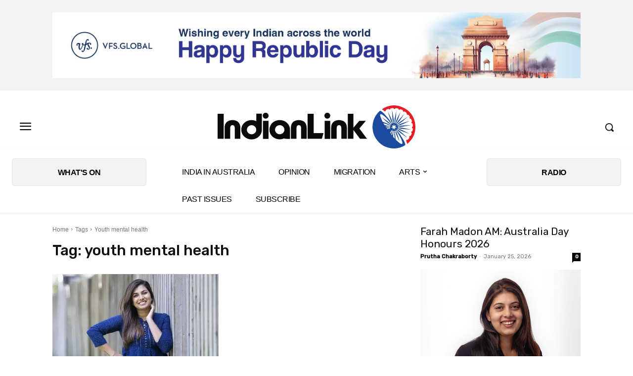

--- FILE ---
content_type: text/html; charset=utf-8
request_url: https://www.google.com/recaptcha/api2/aframe
body_size: 267
content:
<!DOCTYPE HTML><html><head><meta http-equiv="content-type" content="text/html; charset=UTF-8"></head><body><script nonce="UdxnrYO2IpeZJZ4HId6tBg">/** Anti-fraud and anti-abuse applications only. See google.com/recaptcha */ try{var clients={'sodar':'https://pagead2.googlesyndication.com/pagead/sodar?'};window.addEventListener("message",function(a){try{if(a.source===window.parent){var b=JSON.parse(a.data);var c=clients[b['id']];if(c){var d=document.createElement('img');d.src=c+b['params']+'&rc='+(localStorage.getItem("rc::a")?sessionStorage.getItem("rc::b"):"");window.document.body.appendChild(d);sessionStorage.setItem("rc::e",parseInt(sessionStorage.getItem("rc::e")||0)+1);localStorage.setItem("rc::h",'1769473427918');}}}catch(b){}});window.parent.postMessage("_grecaptcha_ready", "*");}catch(b){}</script></body></html>

--- FILE ---
content_type: application/javascript
request_url: https://p9dzm74w.tinifycdn.com/wp-content/plugins/advanced-ads-slider/public/assets/js/jquery.event.move.js?ver=1.4.10
body_size: 1590
content:
!function(){var e;window.Symbol&&(e=function(){var e=Object.assign||window.jQuery&&jQuery.extend,t=window.requestAnimationFrame||window.webkitRequestAnimationFrame||window.mozRequestAnimationFrame||window.oRequestAnimationFrame||window.msRequestAnimationFrame||function(e,t){return window.setTimeout(function(){e()},25)},n={textarea:!0,input:!0,select:!0,button:!0},i="mousemove",o="mouseup dragstart",a="mouseup",u="touchmove",c="touchend",r="touchend",d=/\s+/,f={bubbles:!0,cancelable:!0},m=Symbol("events");function s(e){return e[m]||(e[m]={})}function v(e,t,n,i,o){t=t.split(d);var a,u=s(e),c=t.length;function r(e){n(e,i)}for(;c--;)(u[a=t[c]]||(u[a]=[])).push([n,r]),e.addEventListener(a,r)}function l(e,t,n,i){t=t.split(d);var o,a,u,c=s(e),r=t.length;if(c)for(;r--;)if(a=c[o=t[r]])for(u=a.length;u--;)a[u][0]===n&&(e.removeEventListener(o,a[u][1]),a.splice(u,1))}function g(t,n,i){var o=function(e){return new CustomEvent(e,f)}(n);i&&e(o,i),t.dispatchEvent(o)}function p(e){var n=e,i=!1,o=!1;function a(e){i?(n(),t(a),o=!0,i=!1):o=!1}this.kick=function(e){i=!0,o||a()},this.end=function(e){var t=n;e&&(o?(n=i?function(){t(),e()}:e,i=!0):e())}}function h(){}function X(e){e.preventDefault()}function Y(e,t){var n,i;if(e.identifiedTouch)return e.identifiedTouch(t);for(n=-1,i=e.length;++n<i;)if(e[n].identifier===t)return e[n]}function y(e,t){var n=Y(e.changedTouches,t.identifier);if(n&&(n.pageX!==t.pageX||n.pageY!==t.pageY))return n}function w(e,t){k(e,t,e,b)}function T(e,t){b()}function b(){l(document,i,w),l(document,o,T)}function S(e){l(document,u,e.touchmove),l(document,c,e.touchend)}function k(e,t,n,i){var o=n.pageX-t.pageX,a=n.pageY-t.pageY;o*o+a*a<64||function(e,t,n,i,o,a){var u=e.targetTouches,c=e.timeStamp-t.timeStamp,r={altKey:e.altKey,ctrlKey:e.ctrlKey,shiftKey:e.shiftKey,startX:t.pageX,startY:t.pageY,distX:i,distY:o,deltaX:i,deltaY:o,pageX:n.pageX,pageY:n.pageY,velocityX:i/c,velocityY:o/c,identifier:t.identifier,targetTouches:u,finger:u?u.length:1,enableMove:function(){this.moveEnabled=!0,this.enableMove=h,e.preventDefault()}};g(t.target,"movestart",r),a(t)}(e,t,n,o,a,i)}function K(e,t){var n=t.timer;t.touch=e,t.timeStamp=e.timeStamp,n.kick()}function j(e,t){var n=t.target,o=t.event,u=t.timer;l(document,i,K),l(document,a,j),Q(n,o,u,function(){setTimeout(function(){l(n,"click",X)},0)})}function E(e,t){var n=t.target,i=t.event,o=t.timer;Y(e.changedTouches,i.identifier)&&(function(e){l(document,u,e.activeTouchmove),l(document,r,e.activeTouchend)}(t),Q(n,i,o))}function Q(e,t,n,i){n.end(function(){return g(e,"moveend",t),i&&i()})}if(v(document,"mousedown",function(e){(function(e){return 1===e.which&&!e.ctrlKey&&!e.altKey})(e)&&(function(e){return!!n[e.target.tagName.toLowerCase()]}(e)||(v(document,i,w,e),v(document,o,T,e)))}),v(document,"touchstart",function(e){if(!n[e.target.tagName.toLowerCase()]){var t=e.changedTouches[0],i={target:t.target,pageX:t.pageX,pageY:t.pageY,identifier:t.identifier,touchmove:function(e,t){!function(e,t){var n=y(e,t);n&&k(e,t,n,S)}(e,t)},touchend:function(e,t){!function(e,t){var n=Y(e.changedTouches,t.identifier);n&&S(t)}(e,t)}};v(document,u,i.touchmove,i),v(document,c,i.touchend,i)}}),v(document,"movestart",function(e){if(!e.defaultPrevented&&e.moveEnabled){var t={startX:e.startX,startY:e.startY,pageX:e.pageX,pageY:e.pageY,distX:e.distX,distY:e.distY,deltaX:e.deltaX,deltaY:e.deltaY,velocityX:e.velocityX,velocityY:e.velocityY,identifier:e.identifier,targetTouches:e.targetTouches,finger:e.finger},n={target:e.target,event:t,timer:new p(function(e){(function(e,t,n){var i=n-e.timeStamp;e.distX=t.pageX-e.startX,e.distY=t.pageY-e.startY,e.deltaX=t.pageX-e.pageX,e.deltaY=t.pageY-e.pageY,e.velocityX=.3*e.velocityX+.7*e.deltaX/i,e.velocityY=.3*e.velocityY+.7*e.deltaY/i,e.pageX=t.pageX,e.pageY=t.pageY})(t,n.touch,n.timeStamp),g(n.target,"move",t)}),touch:undefined,timeStamp:e.timeStamp};e.identifier===undefined?(v(e.target,"click",X),v(document,i,K,n),v(document,a,j,n)):(n.activeTouchmove=function(e,t){!function(e,t){var n=t.event,i=t.timer,o=y(e,n);o&&(e.preventDefault(),n.targetTouches=e.targetTouches,t.touch=o,t.timeStamp=e.timeStamp,i.kick())}(e,t)},n.activeTouchend=function(e,t){E(e,t)},v(document,u,n.activeTouchmove,n),v(document,r,n.activeTouchend,n))}}),window.jQuery){var q="startX startY pageX pageY distX distY deltaX deltaY velocityX velocityY".split(" ");jQuery.event.special.movestart={setup:function(){return v(this,"movestart",A),!1},teardown:function(){return l(this,"movestart",A),!1},add:x},jQuery.event.special.move={setup:function(){return v(this,"movestart",F),!1},teardown:function(){return l(this,"movestart",F),!1},add:x},jQuery.event.special.moveend={setup:function(){return v(this,"movestart",M),!1},teardown:function(){return l(this,"movestart",M),!1},add:x}}function A(e){e.enableMove()}function F(e){e.enableMove()}function M(e){e.enableMove()}function x(e){var t=e.handler;e.handler=function(e){for(var n,i=q.length;i--;)e[n=q[i]]=e.originalEvent[n];t.apply(this,arguments)}}},"function"==typeof define&&define.amd?define([],e):"undefined"!=typeof module&&null!==module&&module.exports?module.exports=e:e())}();

--- FILE ---
content_type: application/javascript
request_url: https://p9dzm74w.tinifycdn.com/wp-content/plugins/advanced-ads/admin/assets/js/advertisement.js?ver=2.0.16
body_size: -103
content:
var advanced_ads_adblocker_test=!0;